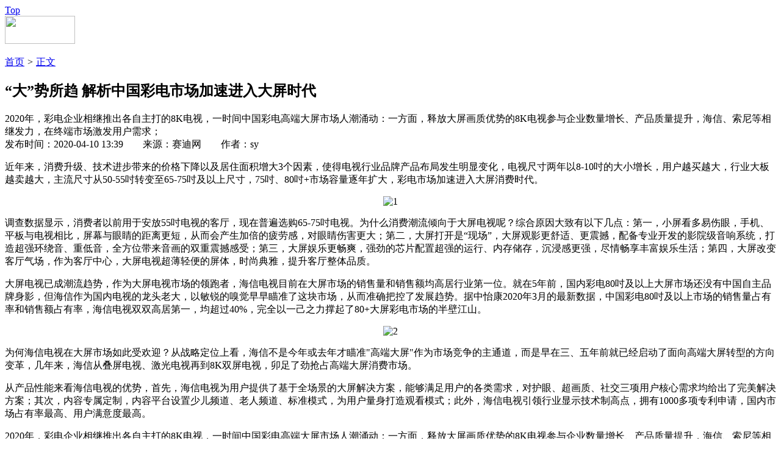

--- FILE ---
content_type: text/html
request_url: https://www.ccidnet.com/2020/0410/10520194.shtml
body_size: 5357
content:
<!DOCTYPE HTML>
<!--[if (gte IE 9)|!(IE)]><!--> <html lang="zh-CN"><!--<![endif]-->
 <head>
   <meta http-equiv="Content-Type" content="text/html; charset=utf-8" /> 
  <title>“大”势所趋 解析中国彩电市场加速进入大屏时代_行业新闻_智能生活_赛迪网</title>
  <meta name="keywords" content="彩电 海信 “大”势所趋 解析中国彩电市场加速进入大屏时代" />
  <meta name="description" content="2020年，彩电企业相继推出各自主打的8K电视，一时间中国彩电高端大屏市场人潮涌动：一方面，释放大屏画质优势的8K电视参与企业数量增长、产品质量提升，海信、索尼等相继发力，在终端市场激发用户需求；" />
  <link rel="canonical" href="http://www.ccidnet.com"/>
  <script type="text/javascript" src="http://img.ccidnet.com//js/config.js"></script>
  <script src="http://img.ccidnet.com/templates/ccidnet/js/jquery1.42.min.js" type="text/javascript"></script> 
  <script src="http://img.ccidnet.com/templates/ccidnet/js/jquery.SuperSlide.2.1.1.js" type="text/javascript"></script> 
  <link href="http://img.ccidnet.com/templates/ccidnet/css/reset.css" rel="stylesheet" type="text/css" /> 
  <link href="http://img.ccidnet.com/templates/ccidnet/css/layout.css" rel="stylesheet" type="text/css" /> 
  <link href="http://img.ccidnet.com/templates/ccidnet/css/nr_css.css" rel="stylesheet" type="text/css" /> 
  <script type="text/javascript">
	var contentid = '10520194';// 文章ID
	var title = "\u201c\u5927\u201d\u52bf\u6240\u8d8b \u89e3\u6790\u4e2d\u56fd\u5f69\u7535\u5e02\u573a\u52a0\u901f\u8fdb\u5165\u5927\u5c4f\u65f6\u4ee3";//文章标题
	var topicid = '';// 评论主题
	var context = '';//全文内容缓存
	var content = '';//第一页内容缓存
	var _IMG_URL = 'http://img.ccidnet.com/templates/ccidnet';
	$(window.document).scroll(function () {
	var temp=$(document).scrollTop();
	//alert(temp);
	if(temp>122){
	$(".nav_div").css("position","fixed");
	$(".nav_div").css("top","0");
	}else{
	$(".nav_div").css("position","absolute");	
	$(".nav_div").css("top","0");
	}});
</script>
<script>
jQuery(document).ready(function($){
	
	var offset = 300,
		offset_opacity = 1200,
		scroll_top_duration = 1000,
		$back_to_top = $('.cd-top');

	$(window).scroll(function(){
		( $(this).scrollTop() > offset ) ? $back_to_top.addClass('cd-is-visible') : $back_to_top.removeClass('cd-is-visible cd-fade-out');
		if( $(this).scrollTop() > offset_opacity ) { 
			$back_to_top.addClass('cd-fade-out');
		}
	});
	//alert($back_to_top);
	$('.cd-top').click(function(event){
		event.preventDefault();
		//alert("dd");
		$('body,html').animate({
			
			scrollTop: 0 ,
		 	}, scroll_top_duration
		);
	});

});
</script>
<script type="text/javascript" src="http://cbjs.baidu.com/js/m.js"></script>

<script type="text/javascript">
BAIDU_CLB_preloadSlots("1087482","1087481","1087480","1087479","1087478","1087477","1087476","1087475");
</script>
 </head> 
 <body> 
  <a href="#0" class="cd-top">Top</a> 
  <div class="C_Both"></div>

<!--#include virtual="/section/405.html"-->
  <div class="C_Both"></div> 
  <div class="nav_tt"> 
  <div class="nav_div"> 
   <div class="nav"> 
   <div class="logo F_Left"><img src="http://img.ccidnet.com/templates/ccidnet/img/content/logo.jpg" width="115" height="46" /></div>
    <ul class="F_Left"> 
     <!--#include virtual="/section/1.html"-->
    </ul> 
   </div> 
  </div> 
  </div>

<!--#include virtual="/section/533.html"-->
  <div class="C_Both"></div> 
  <div class="cont1">
  <div class="tittle_x F_Left">
			<a href="http://www.ccidnet.com/">首页</a>
		
			<em>&gt;</em> <a href="#">正文</a></div>


  


  <div class="nr_search F_Right">
<!--#include virtual="/section/264.html"-->
  </div>

  
  <div class="C_Both"></div> 
  <div class="nr_cont1 F_Left">
  <h2>“大”势所趋 解析中国彩电市场加速进入大屏时代</h2>
    <div class="p_jd">
  2020年，彩电企业相继推出各自主打的8K电视，一时间中国彩电高端大屏市场人潮涌动：一方面，释放大屏画质优势的8K电视参与企业数量增长、产品质量提升，海信、索尼等相继发力，在终端市场激发用户需求；  </div>
    <div class="tittle_j">发布时间：2020-04-10 13:39&nbsp;&nbsp;&nbsp;&nbsp;&nbsp;&nbsp;&nbsp;&nbsp;来源：赛迪网&nbsp;&nbsp;&nbsp;&nbsp;&nbsp;&nbsp;&nbsp;&nbsp;作者：sy </div>
  <!-- 分享 -->
  <div class="fx_div">
		<script src="http://img.ccidnet.com/templates/ccidnet/sosh/dist/sosh.min.js"></script>
	<div id="soshid"></div>
	<script>
	  sosh('#soshid', {
		// 分享的链接，默认使用location.href 
		
		// 分享的标题，默认使用document.title
		title: '“大”势所趋 解析中国彩电市场加速进入大屏时代',
		// 分享的摘要，默认使用<meta name="description" content="">content的值
		digest: '2020年，彩电企业相继推出各自主打的8K电视，一时间中国彩电高端大屏市场人潮涌动：一方面，释放大屏画质优势的8K电视参与企业数量增长、产品质量提升，海信、索尼等相继发力，在终端市场激发用户需求；',
		// 分享的图片，默认获取本页面第一个img元素的src
		pic: 'http://upload.ccidnet.com/',
		// 选择要显示的分享站点，顺序同sites数组顺序，
		// 支持设置的站点有weixin,yixin,weibo,qzone,tqq,douban,renren,tieba
		sites: ['weixin', 'weibo', 'qzone', 'tieba', 'renren', 'douban']
	  })
	</script>
  
  </div>
  <div class="c_wz">
		<div class="main_content"><p>近年来，消费升级、技术进步带来的价格下降以及居住面积增大3个因素，使得电视行业品牌产品布局发生明显变化，电视尺寸两年以8-10吋的大小增长，用户越买越大，行业大板越卖越大，主流尺寸从50-55吋转变至65-75吋及以上尺寸，75吋、80吋+市场容量逐年扩大，彩电市场加速进入大屏消费时代。</p>
<p style="text-align: center;"><img src="http://upload.ccidnet.com/2020/0410/1586497110797.jpg" border="0" alt="1" /></p>
<p>调查数据显示，消费者以前用于安放55吋电视的客厅，现在普遍选购65-75吋电视。为什么消费潮流倾向于大屏电视呢？综合原因大致有以下几点：第一，小屏看多易伤眼，手机、平板与电视相比，屏幕与眼睛的距离更短，从而会产生加倍的疲劳感，对眼睛伤害更大；第二，大屏打开是&ldquo;现场&rdquo;，大屏观影更舒适、更震撼，配备专业开发的影院级音响系统，打造超强环绕音、重低音，全方位带来音画的双重震撼感受；第三，大屏娱乐更畅爽，强劲的芯片配置超强的运行、内存储存，沉浸感更强，尽情畅享丰富娱乐生活；第四，大屏改变客厅气场，作为客厅中心，大屏电视超薄轻便的屏体，时尚典雅，提升客厅整体品质。</p>
<p>大屏电视已成潮流趋势，作为大屏电视市场的领跑者，海信电视目前在大屏市场的销售量和销售额均高居行业第一位。就在5年前，国内彩电80吋及以上大屏市场还没有中国自主品牌身影，但海信作为国内电视的龙头老大，以敏锐的嗅觉早早瞄准了这块市场，从而准确把控了发展趋势。据中怡康2020年3月的最新数据，中国彩电80吋及以上市场的销售量占有率和销售额占有率，海信电视双双高居第一，均超过40%，完全以一己之力撑起了80+大屏彩电市场的半壁江山。</p>
<p style="text-align: center;"><img src="http://upload.ccidnet.com/2020/0410/1586497125114.jpg" border="0" alt="2" /></p>
<p>为何海信电视在大屏市场如此受欢迎？从战略定位上看，海信不是今年或去年才瞄准"高端大屏"作为市场竞争的主通道，而是早在三、五年前就已经启动了面向高端大屏转型的方向变革，几年来，海信从叠屏电视、激光电视再到8K双屏电视，卯足了劲抢占高端大屏消费市场。</p>
<p>从产品性能来看海信电视的优势，首先，海信电视为用户提供了基于全场景的大屏解决方案，能够满足用户的各类需求，对护眼、超画质、社交三项用户核心需求均给出了完美解决方案；其次，内容专属定制，内容平台设置少儿频道、老人频道、标准模式，为用户量身打造观看模式；此外，海信电视引领行业显示技术制高点，拥有1000多项专利申请，国内市场占有率最高、用户满意度最高。</p>
<p>2020年，彩电企业相继推出各自主打的8K电视，一时间中国彩电高端大屏市场人潮涌动：一方面，释放大屏画质优势的8K电视参与企业数量增长、产品质量提升，海信、索尼等相继发力，在终端市场激发用户需求；另一方面，以激光电视为代表的全新显示技术，实现了从超大屏到中大屏市场的精确覆盖，并谋求在大屏市场的规模化引爆。显然，8K电视、激光电视只是开启了中国彩电全面转战高端大屏市场的序幕，未来几年，这里将会成为中外企业争夺的热土。</p></div>
  </div>
  <!--<div class="jz">加载更多</div>-->
 <!-- <div class="lyjz">
    </div>-->
  <div class="cont2">
  <div class="cont2_left F_Left">
  <div class="cont2_tittle"><h3 class="F_Left">关键词阅读:</h3>
  <div class="gjc F_Left">
		<a href="http://app.ccidnet.com/tags.php?tag=%E5%BD%A9%E7%94%B5" title="彩电" target="_blank">彩电</a>
		<a href="http://app.ccidnet.com/tags.php?tag=%E6%B5%B7%E4%BF%A1" title="海信" target="_blank">海信</a>
	</div></div>
  <div class="C_Both"></div>
  <ul>
		<li ><a href="http://www.ccidnet.com/2020/0410/10520194.shtml" target="_blank">“大”势所趋 解析中国彩电市场加速进入大屏时代</a></li>
		<li ><a href="http://www.ccidnet.com/2020/0410/10520193.shtml" target="_blank">稳居大屏电视最畅销机型 激光电视75L9S是如何做到的</a></li>
		<li ><a href="http://news.ccidnet.com/2020/0410/10520192.shtml" target="_blank">携程否认正在洽谈收购神州租车：假消息</a></li>
		<li ><a href="http://news.ccidnet.com/2020/0410/10520191.shtml" target="_blank">余承东访谈：盲目堆砌数据造不出好手机 华为只追求</a></li>
		<li ><a href="http://news.ccidnet.com/2020/0410/10520190.shtml" target="_blank">受疫情影响 Yelp宣布高管减薪、裁员1000人</a></li>
		<li ><a href="http://www.ccidnet.com/2020/0410/10520189.shtml" target="_blank">你与轻松的差旅生活之间只差一个它，倍思琉光快充数</a></li>
	  </ul>
  </div>
  <div class="cont2_right F_Left">
  <h3>延伸阅读<b></b></h3>
  <ul>
		<li ><a href="http://news.ccidnet.com/2020/0330/10518677.shtml" target="_blank">8K电视，你会买吗？</a></li>
		<li ><a href="http://www.ccidnet.com/2020/0318/10517145.shtml" target="_blank">重新定义8K电视 海信发布</a></li>
		<li ><a href="http://www.ccidnet.com/2020/0313/10516354.shtml" target="_blank">疫情带火&quot;新风空调&quot;，海信</a></li>
		<li ><a href="http://www.ccidnet.com/2020/0226/10513817.shtml" target="_blank">海信发布最长春节大数据：</a></li>
		<li ><a href="http://news.ccidnet.com/2020/0213/10511878.shtml" target="_blank">海信发布社交电视云享版：</a></li>
		<li ><a href="http://www.ccidnet.com/2020/0212/10511773.shtml" target="_blank">海信举行线上发布：正式推</a></li>
	  </ul>
  </div>
  <div class="C_Both"></div>
  </div>
  </div>
  <div class="nr_cont2 F_Right">

<!--#include virtual="/section/406.html"-->
  <div class="mrbd">
  <h2>每日必读</h2>
  <ul>
  <!--#include virtual="/section/262.html"-->
  </ul>
  </div>
  <div class="C_Both"></div>

<!--#include virtual="/section/407.html"-->
  <div class="C_Both"></div>
  <div class="ztorsp">
  <h2>
  <a href="#" class="a1 ztorsp_hover">专题</a><a href="#" class="a2">访谈</a>
  </h2>

	<div class="special">
<!--#include virtual="/section/501.html"-->
	  </div>
	<div class="video" style="display:none">
<!--#include virtual="/section/509.html"-->
	  </div>
<script>
$(".a1").live("hover",function(){
	$(".special").show();
	$(".video").hide();
	$(".a1").addClass("ztorsp_hover");
	$(".a2").removeClass("ztorsp_hover");
});

$(".a2").live("hover",function(){
	$(".special").hide();
	$(".video").show();
	$(".a2").addClass("ztorsp_hover");
	$(".a1").removeClass("ztorsp_hover");
});
</script>
  </div>

<!--#include virtual="/section/544.html"-->
  </div>
  
  </div>
<script type="text/javascript" src="http://img.ccidnet.com/templates/ccidnet/js/apps/digg.js"></script>
<script type="text/javascript" src="http://img.ccidnet.com/templates/ccidnet/js/article-show.js"></script>	
  <div class="C_Both"></div> 
  <div class="foot_z">
   合作站点
  </div> 
  <div class="foot_div"> 
   <div class="foot"> 
	<!--#include virtual="/section/545.html"-->
    <div class="C_Both"></div> 
   </div> 
   <!--#include virtual="/section/257.html"-->
 </body>
</html>
